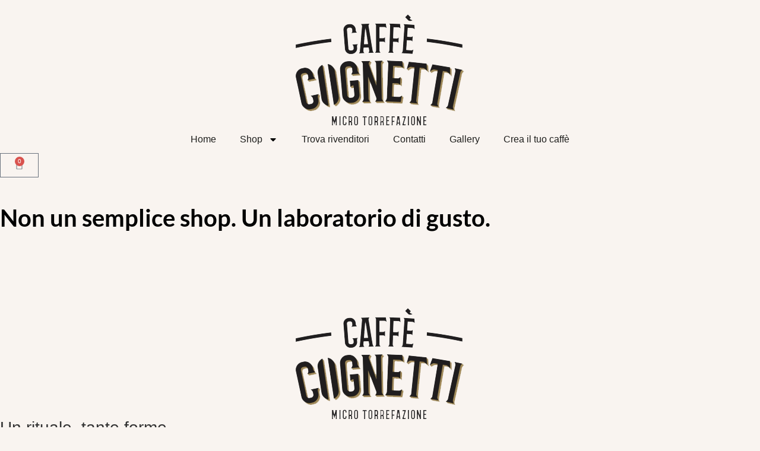

--- FILE ---
content_type: text/html; charset=UTF-8
request_url: https://www.caffecognetti.com/tag-prodotto/cherry/
body_size: 13414
content:
<!doctype html>
<html lang="it-IT">
<head>
	<meta charset="UTF-8">
	<meta name="viewport" content="width=device-width, initial-scale=1">
	<link rel="profile" href="https://gmpg.org/xfn/11">
	<meta name='robots' content='index, follow, max-image-preview:large, max-snippet:-1, max-video-preview:-1' />

	<!-- This site is optimized with the Yoast SEO plugin v26.7 - https://yoast.com/wordpress/plugins/seo/ -->
	<title>cherry Archivi - Caffè Cognetti</title>
	<link rel="canonical" href="https://www.caffecognetti.com/tag-prodotto/cherry/" />
	<meta property="og:locale" content="it_IT" />
	<meta property="og:type" content="article" />
	<meta property="og:title" content="cherry Archivi - Caffè Cognetti" />
	<meta property="og:url" content="https://www.caffecognetti.com/tag-prodotto/cherry/" />
	<meta property="og:site_name" content="Caffè Cognetti" />
	<meta name="twitter:card" content="summary_large_image" />
	<script type="application/ld+json" class="yoast-schema-graph">{"@context":"https://schema.org","@graph":[{"@type":"CollectionPage","@id":"https://www.caffecognetti.com/tag-prodotto/cherry/","url":"https://www.caffecognetti.com/tag-prodotto/cherry/","name":"cherry Archivi - Caffè Cognetti","isPartOf":{"@id":"https://www.caffecognetti.com/#website"},"breadcrumb":{"@id":"https://www.caffecognetti.com/tag-prodotto/cherry/#breadcrumb"},"inLanguage":"it-IT"},{"@type":"BreadcrumbList","@id":"https://www.caffecognetti.com/tag-prodotto/cherry/#breadcrumb","itemListElement":[{"@type":"ListItem","position":1,"name":"Home","item":"https://www.caffecognetti.com/"},{"@type":"ListItem","position":2,"name":"cherry"}]},{"@type":"WebSite","@id":"https://www.caffecognetti.com/#website","url":"https://www.caffecognetti.com/","name":"Caffè Cognetti","description":"Microtorrefazione","publisher":{"@id":"https://www.caffecognetti.com/#organization"},"potentialAction":[{"@type":"SearchAction","target":{"@type":"EntryPoint","urlTemplate":"https://www.caffecognetti.com/?s={search_term_string}"},"query-input":{"@type":"PropertyValueSpecification","valueRequired":true,"valueName":"search_term_string"}}],"inLanguage":"it-IT"},{"@type":"Organization","@id":"https://www.caffecognetti.com/#organization","name":"Caffè Cognetti","url":"https://www.caffecognetti.com/","logo":{"@type":"ImageObject","inLanguage":"it-IT","@id":"https://www.caffecognetti.com/#/schema/logo/image/","url":"https://www.caffecognetti.com/wp-content/uploads/2018/01/logo_cognetti-1-e1757333265170.png","contentUrl":"https://www.caffecognetti.com/wp-content/uploads/2018/01/logo_cognetti-1-e1757333265170.png","width":514,"height":486,"caption":"Caffè Cognetti"},"image":{"@id":"https://www.caffecognetti.com/#/schema/logo/image/"},"sameAs":["https://www.facebook.com/caffecognettimicrotorrefazione/","https://www.instagram.com/caffecognetti1997/"]}]}</script>
	<!-- / Yoast SEO plugin. -->


<link rel="alternate" type="application/rss+xml" title="Caffè Cognetti &raquo; Feed" href="https://www.caffecognetti.com/feed/" />
<link rel="alternate" type="application/rss+xml" title="Caffè Cognetti &raquo; Feed dei commenti" href="https://www.caffecognetti.com/comments/feed/" />
<link rel="alternate" type="application/rss+xml" title="Feed Caffè Cognetti &raquo; cherry Tag" href="https://www.caffecognetti.com/tag-prodotto/cherry/feed/" />
<style id='wp-img-auto-sizes-contain-inline-css'>
img:is([sizes=auto i],[sizes^="auto," i]){contain-intrinsic-size:3000px 1500px}
/*# sourceURL=wp-img-auto-sizes-contain-inline-css */
</style>
<style id='wp-emoji-styles-inline-css'>

	img.wp-smiley, img.emoji {
		display: inline !important;
		border: none !important;
		box-shadow: none !important;
		height: 1em !important;
		width: 1em !important;
		margin: 0 0.07em !important;
		vertical-align: -0.1em !important;
		background: none !important;
		padding: 0 !important;
	}
/*# sourceURL=wp-emoji-styles-inline-css */
</style>
<link rel='stylesheet' id='wp-block-library-css' href='https://www.caffecognetti.com/wp-includes/css/dist/block-library/style.min.css?ver=6.9' media='all' />
<style id='global-styles-inline-css'>
:root{--wp--preset--aspect-ratio--square: 1;--wp--preset--aspect-ratio--4-3: 4/3;--wp--preset--aspect-ratio--3-4: 3/4;--wp--preset--aspect-ratio--3-2: 3/2;--wp--preset--aspect-ratio--2-3: 2/3;--wp--preset--aspect-ratio--16-9: 16/9;--wp--preset--aspect-ratio--9-16: 9/16;--wp--preset--color--black: #000000;--wp--preset--color--cyan-bluish-gray: #abb8c3;--wp--preset--color--white: #ffffff;--wp--preset--color--pale-pink: #f78da7;--wp--preset--color--vivid-red: #cf2e2e;--wp--preset--color--luminous-vivid-orange: #ff6900;--wp--preset--color--luminous-vivid-amber: #fcb900;--wp--preset--color--light-green-cyan: #7bdcb5;--wp--preset--color--vivid-green-cyan: #00d084;--wp--preset--color--pale-cyan-blue: #8ed1fc;--wp--preset--color--vivid-cyan-blue: #0693e3;--wp--preset--color--vivid-purple: #9b51e0;--wp--preset--gradient--vivid-cyan-blue-to-vivid-purple: linear-gradient(135deg,rgb(6,147,227) 0%,rgb(155,81,224) 100%);--wp--preset--gradient--light-green-cyan-to-vivid-green-cyan: linear-gradient(135deg,rgb(122,220,180) 0%,rgb(0,208,130) 100%);--wp--preset--gradient--luminous-vivid-amber-to-luminous-vivid-orange: linear-gradient(135deg,rgb(252,185,0) 0%,rgb(255,105,0) 100%);--wp--preset--gradient--luminous-vivid-orange-to-vivid-red: linear-gradient(135deg,rgb(255,105,0) 0%,rgb(207,46,46) 100%);--wp--preset--gradient--very-light-gray-to-cyan-bluish-gray: linear-gradient(135deg,rgb(238,238,238) 0%,rgb(169,184,195) 100%);--wp--preset--gradient--cool-to-warm-spectrum: linear-gradient(135deg,rgb(74,234,220) 0%,rgb(151,120,209) 20%,rgb(207,42,186) 40%,rgb(238,44,130) 60%,rgb(251,105,98) 80%,rgb(254,248,76) 100%);--wp--preset--gradient--blush-light-purple: linear-gradient(135deg,rgb(255,206,236) 0%,rgb(152,150,240) 100%);--wp--preset--gradient--blush-bordeaux: linear-gradient(135deg,rgb(254,205,165) 0%,rgb(254,45,45) 50%,rgb(107,0,62) 100%);--wp--preset--gradient--luminous-dusk: linear-gradient(135deg,rgb(255,203,112) 0%,rgb(199,81,192) 50%,rgb(65,88,208) 100%);--wp--preset--gradient--pale-ocean: linear-gradient(135deg,rgb(255,245,203) 0%,rgb(182,227,212) 50%,rgb(51,167,181) 100%);--wp--preset--gradient--electric-grass: linear-gradient(135deg,rgb(202,248,128) 0%,rgb(113,206,126) 100%);--wp--preset--gradient--midnight: linear-gradient(135deg,rgb(2,3,129) 0%,rgb(40,116,252) 100%);--wp--preset--font-size--small: 13px;--wp--preset--font-size--medium: 20px;--wp--preset--font-size--large: 36px;--wp--preset--font-size--x-large: 42px;--wp--preset--spacing--20: 0.44rem;--wp--preset--spacing--30: 0.67rem;--wp--preset--spacing--40: 1rem;--wp--preset--spacing--50: 1.5rem;--wp--preset--spacing--60: 2.25rem;--wp--preset--spacing--70: 3.38rem;--wp--preset--spacing--80: 5.06rem;--wp--preset--shadow--natural: 6px 6px 9px rgba(0, 0, 0, 0.2);--wp--preset--shadow--deep: 12px 12px 50px rgba(0, 0, 0, 0.4);--wp--preset--shadow--sharp: 6px 6px 0px rgba(0, 0, 0, 0.2);--wp--preset--shadow--outlined: 6px 6px 0px -3px rgb(255, 255, 255), 6px 6px rgb(0, 0, 0);--wp--preset--shadow--crisp: 6px 6px 0px rgb(0, 0, 0);}:root { --wp--style--global--content-size: 800px;--wp--style--global--wide-size: 1200px; }:where(body) { margin: 0; }.wp-site-blocks > .alignleft { float: left; margin-right: 2em; }.wp-site-blocks > .alignright { float: right; margin-left: 2em; }.wp-site-blocks > .aligncenter { justify-content: center; margin-left: auto; margin-right: auto; }:where(.wp-site-blocks) > * { margin-block-start: 24px; margin-block-end: 0; }:where(.wp-site-blocks) > :first-child { margin-block-start: 0; }:where(.wp-site-blocks) > :last-child { margin-block-end: 0; }:root { --wp--style--block-gap: 24px; }:root :where(.is-layout-flow) > :first-child{margin-block-start: 0;}:root :where(.is-layout-flow) > :last-child{margin-block-end: 0;}:root :where(.is-layout-flow) > *{margin-block-start: 24px;margin-block-end: 0;}:root :where(.is-layout-constrained) > :first-child{margin-block-start: 0;}:root :where(.is-layout-constrained) > :last-child{margin-block-end: 0;}:root :where(.is-layout-constrained) > *{margin-block-start: 24px;margin-block-end: 0;}:root :where(.is-layout-flex){gap: 24px;}:root :where(.is-layout-grid){gap: 24px;}.is-layout-flow > .alignleft{float: left;margin-inline-start: 0;margin-inline-end: 2em;}.is-layout-flow > .alignright{float: right;margin-inline-start: 2em;margin-inline-end: 0;}.is-layout-flow > .aligncenter{margin-left: auto !important;margin-right: auto !important;}.is-layout-constrained > .alignleft{float: left;margin-inline-start: 0;margin-inline-end: 2em;}.is-layout-constrained > .alignright{float: right;margin-inline-start: 2em;margin-inline-end: 0;}.is-layout-constrained > .aligncenter{margin-left: auto !important;margin-right: auto !important;}.is-layout-constrained > :where(:not(.alignleft):not(.alignright):not(.alignfull)){max-width: var(--wp--style--global--content-size);margin-left: auto !important;margin-right: auto !important;}.is-layout-constrained > .alignwide{max-width: var(--wp--style--global--wide-size);}body .is-layout-flex{display: flex;}.is-layout-flex{flex-wrap: wrap;align-items: center;}.is-layout-flex > :is(*, div){margin: 0;}body .is-layout-grid{display: grid;}.is-layout-grid > :is(*, div){margin: 0;}body{padding-top: 0px;padding-right: 0px;padding-bottom: 0px;padding-left: 0px;}a:where(:not(.wp-element-button)){text-decoration: underline;}:root :where(.wp-element-button, .wp-block-button__link){background-color: #32373c;border-width: 0;color: #fff;font-family: inherit;font-size: inherit;font-style: inherit;font-weight: inherit;letter-spacing: inherit;line-height: inherit;padding-top: calc(0.667em + 2px);padding-right: calc(1.333em + 2px);padding-bottom: calc(0.667em + 2px);padding-left: calc(1.333em + 2px);text-decoration: none;text-transform: inherit;}.has-black-color{color: var(--wp--preset--color--black) !important;}.has-cyan-bluish-gray-color{color: var(--wp--preset--color--cyan-bluish-gray) !important;}.has-white-color{color: var(--wp--preset--color--white) !important;}.has-pale-pink-color{color: var(--wp--preset--color--pale-pink) !important;}.has-vivid-red-color{color: var(--wp--preset--color--vivid-red) !important;}.has-luminous-vivid-orange-color{color: var(--wp--preset--color--luminous-vivid-orange) !important;}.has-luminous-vivid-amber-color{color: var(--wp--preset--color--luminous-vivid-amber) !important;}.has-light-green-cyan-color{color: var(--wp--preset--color--light-green-cyan) !important;}.has-vivid-green-cyan-color{color: var(--wp--preset--color--vivid-green-cyan) !important;}.has-pale-cyan-blue-color{color: var(--wp--preset--color--pale-cyan-blue) !important;}.has-vivid-cyan-blue-color{color: var(--wp--preset--color--vivid-cyan-blue) !important;}.has-vivid-purple-color{color: var(--wp--preset--color--vivid-purple) !important;}.has-black-background-color{background-color: var(--wp--preset--color--black) !important;}.has-cyan-bluish-gray-background-color{background-color: var(--wp--preset--color--cyan-bluish-gray) !important;}.has-white-background-color{background-color: var(--wp--preset--color--white) !important;}.has-pale-pink-background-color{background-color: var(--wp--preset--color--pale-pink) !important;}.has-vivid-red-background-color{background-color: var(--wp--preset--color--vivid-red) !important;}.has-luminous-vivid-orange-background-color{background-color: var(--wp--preset--color--luminous-vivid-orange) !important;}.has-luminous-vivid-amber-background-color{background-color: var(--wp--preset--color--luminous-vivid-amber) !important;}.has-light-green-cyan-background-color{background-color: var(--wp--preset--color--light-green-cyan) !important;}.has-vivid-green-cyan-background-color{background-color: var(--wp--preset--color--vivid-green-cyan) !important;}.has-pale-cyan-blue-background-color{background-color: var(--wp--preset--color--pale-cyan-blue) !important;}.has-vivid-cyan-blue-background-color{background-color: var(--wp--preset--color--vivid-cyan-blue) !important;}.has-vivid-purple-background-color{background-color: var(--wp--preset--color--vivid-purple) !important;}.has-black-border-color{border-color: var(--wp--preset--color--black) !important;}.has-cyan-bluish-gray-border-color{border-color: var(--wp--preset--color--cyan-bluish-gray) !important;}.has-white-border-color{border-color: var(--wp--preset--color--white) !important;}.has-pale-pink-border-color{border-color: var(--wp--preset--color--pale-pink) !important;}.has-vivid-red-border-color{border-color: var(--wp--preset--color--vivid-red) !important;}.has-luminous-vivid-orange-border-color{border-color: var(--wp--preset--color--luminous-vivid-orange) !important;}.has-luminous-vivid-amber-border-color{border-color: var(--wp--preset--color--luminous-vivid-amber) !important;}.has-light-green-cyan-border-color{border-color: var(--wp--preset--color--light-green-cyan) !important;}.has-vivid-green-cyan-border-color{border-color: var(--wp--preset--color--vivid-green-cyan) !important;}.has-pale-cyan-blue-border-color{border-color: var(--wp--preset--color--pale-cyan-blue) !important;}.has-vivid-cyan-blue-border-color{border-color: var(--wp--preset--color--vivid-cyan-blue) !important;}.has-vivid-purple-border-color{border-color: var(--wp--preset--color--vivid-purple) !important;}.has-vivid-cyan-blue-to-vivid-purple-gradient-background{background: var(--wp--preset--gradient--vivid-cyan-blue-to-vivid-purple) !important;}.has-light-green-cyan-to-vivid-green-cyan-gradient-background{background: var(--wp--preset--gradient--light-green-cyan-to-vivid-green-cyan) !important;}.has-luminous-vivid-amber-to-luminous-vivid-orange-gradient-background{background: var(--wp--preset--gradient--luminous-vivid-amber-to-luminous-vivid-orange) !important;}.has-luminous-vivid-orange-to-vivid-red-gradient-background{background: var(--wp--preset--gradient--luminous-vivid-orange-to-vivid-red) !important;}.has-very-light-gray-to-cyan-bluish-gray-gradient-background{background: var(--wp--preset--gradient--very-light-gray-to-cyan-bluish-gray) !important;}.has-cool-to-warm-spectrum-gradient-background{background: var(--wp--preset--gradient--cool-to-warm-spectrum) !important;}.has-blush-light-purple-gradient-background{background: var(--wp--preset--gradient--blush-light-purple) !important;}.has-blush-bordeaux-gradient-background{background: var(--wp--preset--gradient--blush-bordeaux) !important;}.has-luminous-dusk-gradient-background{background: var(--wp--preset--gradient--luminous-dusk) !important;}.has-pale-ocean-gradient-background{background: var(--wp--preset--gradient--pale-ocean) !important;}.has-electric-grass-gradient-background{background: var(--wp--preset--gradient--electric-grass) !important;}.has-midnight-gradient-background{background: var(--wp--preset--gradient--midnight) !important;}.has-small-font-size{font-size: var(--wp--preset--font-size--small) !important;}.has-medium-font-size{font-size: var(--wp--preset--font-size--medium) !important;}.has-large-font-size{font-size: var(--wp--preset--font-size--large) !important;}.has-x-large-font-size{font-size: var(--wp--preset--font-size--x-large) !important;}
:root :where(.wp-block-pullquote){font-size: 1.5em;line-height: 1.6;}
/*# sourceURL=global-styles-inline-css */
</style>
<link rel='stylesheet' id='ditty-displays-css' href='https://usercontent.one/wp/www.caffecognetti.com/wp-content/plugins/ditty-news-ticker/assets/build/dittyDisplays.css?ver=3.1.62&media=1768237790' media='all' />
<link rel='stylesheet' id='ditty-fontawesome-css' href='https://usercontent.one/wp/www.caffecognetti.com/wp-content/plugins/ditty-news-ticker/includes/libs/fontawesome-6.4.0/css/all.css?ver=6.4.0&media=1768237790' media='' />
<link rel='stylesheet' id='woocommerce-layout-css' href='https://usercontent.one/wp/www.caffecognetti.com/wp-content/plugins/woocommerce/assets/css/woocommerce-layout.css?ver=10.4.3&media=1768237790' media='all' />
<link rel='stylesheet' id='woocommerce-smallscreen-css' href='https://usercontent.one/wp/www.caffecognetti.com/wp-content/plugins/woocommerce/assets/css/woocommerce-smallscreen.css?ver=10.4.3&media=1768237790' media='only screen and (max-width: 768px)' />
<link rel='stylesheet' id='woocommerce-general-css' href='https://usercontent.one/wp/www.caffecognetti.com/wp-content/plugins/woocommerce/assets/css/woocommerce.css?ver=10.4.3&media=1768237790' media='all' />
<style id='woocommerce-inline-inline-css'>
.woocommerce form .form-row .required { visibility: visible; }
/*# sourceURL=woocommerce-inline-inline-css */
</style>
<link rel='stylesheet' id='wpsl-styles-css' href='https://usercontent.one/wp/www.caffecognetti.com/wp-content/plugins/wp-store-locator/css/styles.min.css?ver=2.2.261&media=1768237790' media='all' />
<link rel='stylesheet' id='wc-gateway-ppec-frontend-css' href='https://usercontent.one/wp/www.caffecognetti.com/wp-content/plugins/woocommerce-gateway-paypal-express-checkout/assets/css/wc-gateway-ppec-frontend.css?ver=2.1.3&media=1768237790' media='all' />
<link rel='stylesheet' id='hello-elementor-css' href='https://usercontent.one/wp/www.caffecognetti.com/wp-content/themes/hello-elementor/assets/css/reset.css?ver=3.4.5&media=1768237790' media='all' />
<link rel='stylesheet' id='hello-elementor-theme-style-css' href='https://usercontent.one/wp/www.caffecognetti.com/wp-content/themes/hello-elementor/assets/css/theme.css?ver=3.4.5&media=1768237790' media='all' />
<link rel='stylesheet' id='hello-elementor-header-footer-css' href='https://usercontent.one/wp/www.caffecognetti.com/wp-content/themes/hello-elementor/assets/css/header-footer.css?ver=3.4.5&media=1768237790' media='all' />
<link rel='stylesheet' id='elementor-frontend-css' href='https://usercontent.one/wp/www.caffecognetti.com/wp-content/plugins/elementor/assets/css/frontend.min.css?ver=3.34.1&media=1768237790' media='all' />
<link rel='stylesheet' id='elementor-post-2321-css' href='https://usercontent.one/wp/www.caffecognetti.com/wp-content/uploads/elementor/css/post-2321.css?media=1768237790?ver=1768514724' media='all' />
<link rel='stylesheet' id='widget-image-css' href='https://usercontent.one/wp/www.caffecognetti.com/wp-content/plugins/elementor/assets/css/widget-image.min.css?ver=3.34.1&media=1768237790' media='all' />
<link rel='stylesheet' id='widget-nav-menu-css' href='https://usercontent.one/wp/www.caffecognetti.com/wp-content/plugins/elementor-pro/assets/css/widget-nav-menu.min.css?ver=3.34.0&media=1768237790' media='all' />
<link rel='stylesheet' id='widget-woocommerce-menu-cart-css' href='https://usercontent.one/wp/www.caffecognetti.com/wp-content/plugins/elementor-pro/assets/css/widget-woocommerce-menu-cart.min.css?ver=3.34.0&media=1768237790' media='all' />
<link rel='stylesheet' id='widget-heading-css' href='https://usercontent.one/wp/www.caffecognetti.com/wp-content/plugins/elementor/assets/css/widget-heading.min.css?ver=3.34.1&media=1768237790' media='all' />
<link rel='stylesheet' id='widget-icon-list-css' href='https://usercontent.one/wp/www.caffecognetti.com/wp-content/plugins/elementor/assets/css/widget-icon-list.min.css?ver=3.34.1&media=1768237790' media='all' />
<link rel='stylesheet' id='widget-loop-common-css' href='https://usercontent.one/wp/www.caffecognetti.com/wp-content/plugins/elementor-pro/assets/css/widget-loop-common.min.css?ver=3.34.0&media=1768237790' media='all' />
<link rel='stylesheet' id='widget-loop-grid-css' href='https://usercontent.one/wp/www.caffecognetti.com/wp-content/plugins/elementor-pro/assets/css/widget-loop-grid.min.css?ver=3.34.0&media=1768237790' media='all' />
<link rel='stylesheet' id='elementor-post-2398-css' href='https://usercontent.one/wp/www.caffecognetti.com/wp-content/uploads/elementor/css/post-2398.css?media=1768237790?ver=1768514724' media='all' />
<link rel='stylesheet' id='elementor-post-2394-css' href='https://usercontent.one/wp/www.caffecognetti.com/wp-content/uploads/elementor/css/post-2394.css?media=1768237790?ver=1768514724' media='all' />
<link rel='stylesheet' id='elementor-post-2705-css' href='https://usercontent.one/wp/www.caffecognetti.com/wp-content/uploads/elementor/css/post-2705.css?media=1768237790?ver=1768514724' media='all' />
<link rel='stylesheet' id='e-woocommerce-notices-css' href='https://usercontent.one/wp/www.caffecognetti.com/wp-content/plugins/elementor-pro/assets/css/woocommerce-notices.min.css?ver=3.34.0&media=1768237790' media='all' />
<link rel='stylesheet' id='elementor-gf-local-lato-css' href='https://usercontent.one/wp/www.caffecognetti.com/wp-content/uploads/elementor/google-fonts/css/lato.css?media=1768237790?ver=1756459641' media='all' />
<link rel='stylesheet' id='elementor-gf-local-roboto-css' href='https://usercontent.one/wp/www.caffecognetti.com/wp-content/uploads/elementor/google-fonts/css/roboto.css?media=1768237790?ver=1756457509' media='all' />
<script src="https://www.caffecognetti.com/wp-includes/js/jquery/jquery.min.js?ver=3.7.1" id="jquery-core-js"></script>
<script src="https://www.caffecognetti.com/wp-includes/js/jquery/jquery-migrate.min.js?ver=3.4.1" id="jquery-migrate-js"></script>
<script src="https://usercontent.one/wp/www.caffecognetti.com/wp-content/plugins/woocommerce/assets/js/jquery-blockui/jquery.blockUI.min.js?ver=2.7.0-wc.10.4.3&media=1768237790" id="wc-jquery-blockui-js" defer data-wp-strategy="defer"></script>
<script id="wc-add-to-cart-js-extra">
var wc_add_to_cart_params = {"ajax_url":"/wp-admin/admin-ajax.php","wc_ajax_url":"/?wc-ajax=%%endpoint%%","i18n_view_cart":"Visualizza carrello","cart_url":"https://www.caffecognetti.com/carrello/","is_cart":"","cart_redirect_after_add":"yes"};
//# sourceURL=wc-add-to-cart-js-extra
</script>
<script src="https://usercontent.one/wp/www.caffecognetti.com/wp-content/plugins/woocommerce/assets/js/frontend/add-to-cart.min.js?ver=10.4.3&media=1768237790" id="wc-add-to-cart-js" defer data-wp-strategy="defer"></script>
<script src="https://usercontent.one/wp/www.caffecognetti.com/wp-content/plugins/woocommerce/assets/js/js-cookie/js.cookie.min.js?ver=2.1.4-wc.10.4.3&media=1768237790" id="wc-js-cookie-js" defer data-wp-strategy="defer"></script>
<script id="woocommerce-js-extra">
var woocommerce_params = {"ajax_url":"/wp-admin/admin-ajax.php","wc_ajax_url":"/?wc-ajax=%%endpoint%%","i18n_password_show":"Mostra password","i18n_password_hide":"Nascondi password"};
//# sourceURL=woocommerce-js-extra
</script>
<script src="https://usercontent.one/wp/www.caffecognetti.com/wp-content/plugins/woocommerce/assets/js/frontend/woocommerce.min.js?ver=10.4.3&media=1768237790" id="woocommerce-js" defer data-wp-strategy="defer"></script>
<link rel="https://api.w.org/" href="https://www.caffecognetti.com/wp-json/" /><link rel="alternate" title="JSON" type="application/json" href="https://www.caffecognetti.com/wp-json/wp/v2/product_tag/226" /><link rel="EditURI" type="application/rsd+xml" title="RSD" href="https://www.caffecognetti.com/xmlrpc.php?rsd" />
<meta name="generator" content="WordPress 6.9" />
<meta name="generator" content="WooCommerce 10.4.3" />
<style>[class*=" icon-oc-"],[class^=icon-oc-]{speak:none;font-style:normal;font-weight:400;font-variant:normal;text-transform:none;line-height:1;-webkit-font-smoothing:antialiased;-moz-osx-font-smoothing:grayscale}.icon-oc-one-com-white-32px-fill:before{content:"901"}.icon-oc-one-com:before{content:"900"}#one-com-icon,.toplevel_page_onecom-wp .wp-menu-image{speak:none;display:flex;align-items:center;justify-content:center;text-transform:none;line-height:1;-webkit-font-smoothing:antialiased;-moz-osx-font-smoothing:grayscale}.onecom-wp-admin-bar-item>a,.toplevel_page_onecom-wp>.wp-menu-name{font-size:16px;font-weight:400;line-height:1}.toplevel_page_onecom-wp>.wp-menu-name img{width:69px;height:9px;}.wp-submenu-wrap.wp-submenu>.wp-submenu-head>img{width:88px;height:auto}.onecom-wp-admin-bar-item>a img{height:7px!important}.onecom-wp-admin-bar-item>a img,.toplevel_page_onecom-wp>.wp-menu-name img{opacity:.8}.onecom-wp-admin-bar-item.hover>a img,.toplevel_page_onecom-wp.wp-has-current-submenu>.wp-menu-name img,li.opensub>a.toplevel_page_onecom-wp>.wp-menu-name img{opacity:1}#one-com-icon:before,.onecom-wp-admin-bar-item>a:before,.toplevel_page_onecom-wp>.wp-menu-image:before{content:'';position:static!important;background-color:rgba(240,245,250,.4);border-radius:102px;width:18px;height:18px;padding:0!important}.onecom-wp-admin-bar-item>a:before{width:14px;height:14px}.onecom-wp-admin-bar-item.hover>a:before,.toplevel_page_onecom-wp.opensub>a>.wp-menu-image:before,.toplevel_page_onecom-wp.wp-has-current-submenu>.wp-menu-image:before{background-color:#76b82a}.onecom-wp-admin-bar-item>a{display:inline-flex!important;align-items:center;justify-content:center}#one-com-logo-wrapper{font-size:4em}#one-com-icon{vertical-align:middle}.imagify-welcome{display:none !important;}</style>	<noscript><style>.woocommerce-product-gallery{ opacity: 1 !important; }</style></noscript>
	<meta name="generator" content="Elementor 3.34.1; features: e_font_icon_svg, additional_custom_breakpoints; settings: css_print_method-external, google_font-enabled, font_display-swap">
			<style>
				.e-con.e-parent:nth-of-type(n+4):not(.e-lazyloaded):not(.e-no-lazyload),
				.e-con.e-parent:nth-of-type(n+4):not(.e-lazyloaded):not(.e-no-lazyload) * {
					background-image: none !important;
				}
				@media screen and (max-height: 1024px) {
					.e-con.e-parent:nth-of-type(n+3):not(.e-lazyloaded):not(.e-no-lazyload),
					.e-con.e-parent:nth-of-type(n+3):not(.e-lazyloaded):not(.e-no-lazyload) * {
						background-image: none !important;
					}
				}
				@media screen and (max-height: 640px) {
					.e-con.e-parent:nth-of-type(n+2):not(.e-lazyloaded):not(.e-no-lazyload),
					.e-con.e-parent:nth-of-type(n+2):not(.e-lazyloaded):not(.e-no-lazyload) * {
						background-image: none !important;
					}
				}
			</style>
			<link rel="icon" href="https://usercontent.one/wp/www.caffecognetti.com/wp-content/uploads/2018/10/cropped-logo-32x32.png?media=1768237790" sizes="32x32" />
<link rel="icon" href="https://usercontent.one/wp/www.caffecognetti.com/wp-content/uploads/2018/10/cropped-logo-192x192.png?media=1768237790" sizes="192x192" />
<link rel="apple-touch-icon" href="https://usercontent.one/wp/www.caffecognetti.com/wp-content/uploads/2018/10/cropped-logo-180x180.png?media=1768237790" />
<meta name="msapplication-TileImage" content="https://usercontent.one/wp/www.caffecognetti.com/wp-content/uploads/2018/10/cropped-logo-270x270.png?media=1768237790" />
		<style id="wp-custom-css">
			

		</style>
		</head>
<body class="archive tax-product_tag term-cherry term-226 wp-custom-logo wp-embed-responsive wp-theme-hello-elementor theme-hello-elementor woocommerce woocommerce-page woocommerce-no-js hello-elementor-default e-wc-message-notice e-wc-info-notice elementor-page-2705 elementor-default elementor-template-full-width elementor-kit-2321 modula-best-grid-gallery">


<a class="skip-link screen-reader-text" href="#content">Vai al contenuto</a>

		<header data-elementor-type="header" data-elementor-id="2398" class="elementor elementor-2398 elementor-location-header" data-elementor-post-type="elementor_library">
			<div class="elementor-element elementor-element-795c34fb e-con-full e-flex e-con e-parent" data-id="795c34fb" data-element_type="container" data-settings="{&quot;background_background&quot;:&quot;classic&quot;}">
				<div class="elementor-element elementor-element-341fbe31 elementor-widget-mobile__width-initial elementor-widget__width-initial elementor-widget elementor-widget-image" data-id="341fbe31" data-element_type="widget" data-widget_type="image.default">
																<a href="https://www.caffecognetti.com">
							<img fetchpriority="high" width="284" height="188" src="https://usercontent.one/wp/www.caffecognetti.com/wp-content/uploads/2025/09/Senza-titolo-1-1.png?media=1768237790" class="attachment-full size-full wp-image-2998" alt="" />								</a>
															</div>
				<div class="elementor-element elementor-element-57e16b53 elementor-nav-menu__align-center elementor-nav-menu--stretch elementor-nav-menu__text-align-center elementor-nav-menu--dropdown-tablet elementor-nav-menu--toggle elementor-nav-menu--burger elementor-widget elementor-widget-nav-menu" data-id="57e16b53" data-element_type="widget" data-settings="{&quot;full_width&quot;:&quot;stretch&quot;,&quot;layout&quot;:&quot;horizontal&quot;,&quot;submenu_icon&quot;:{&quot;value&quot;:&quot;&lt;svg aria-hidden=\&quot;true\&quot; class=\&quot;e-font-icon-svg e-fas-caret-down\&quot; viewBox=\&quot;0 0 320 512\&quot; xmlns=\&quot;http:\/\/www.w3.org\/2000\/svg\&quot;&gt;&lt;path d=\&quot;M31.3 192h257.3c17.8 0 26.7 21.5 14.1 34.1L174.1 354.8c-7.8 7.8-20.5 7.8-28.3 0L17.2 226.1C4.6 213.5 13.5 192 31.3 192z\&quot;&gt;&lt;\/path&gt;&lt;\/svg&gt;&quot;,&quot;library&quot;:&quot;fa-solid&quot;},&quot;toggle&quot;:&quot;burger&quot;}" data-widget_type="nav-menu.default">
								<nav aria-label="Menu" class="elementor-nav-menu--main elementor-nav-menu__container elementor-nav-menu--layout-horizontal e--pointer-underline e--animation-fade">
				<ul id="menu-1-57e16b53" class="elementor-nav-menu"><li class="menu-item menu-item-type-post_type menu-item-object-page menu-item-home menu-item-3112"><a href="https://www.caffecognetti.com/" class="elementor-item">Home</a></li>
<li class="menu-item menu-item-type-post_type menu-item-object-page menu-item-has-children menu-item-712"><a href="https://www.caffecognetti.com/shop/" class="elementor-item">Shop</a>
<ul class="sub-menu elementor-nav-menu--dropdown">
	<li class="menu-item menu-item-type-post_type menu-item-object-page menu-item-has-children menu-item-260"><a href="https://www.caffecognetti.com/shop/caffe/" class="elementor-sub-item">Caffè</a>
	<ul class="sub-menu elementor-nav-menu--dropdown">
		<li class="menu-item menu-item-type-post_type menu-item-object-page menu-item-1298"><a href="https://www.caffecognetti.com/shop/caffe/coffee-home/" class="elementor-sub-item">Coffee at home</a></li>
		<li class="menu-item menu-item-type-post_type menu-item-object-page menu-item-1299"><a href="https://www.caffecognetti.com/shop/caffe/specialtycoffee/" class="elementor-sub-item">Specialty coffee</a></li>
	</ul>
</li>
	<li class="menu-item menu-item-type-post_type menu-item-object-page menu-item-1330"><a href="https://www.caffecognetti.com/shop/tetisane/" class="elementor-sub-item">Tè e Tisane</a></li>
	<li class="menu-item menu-item-type-post_type menu-item-object-page menu-item-1301"><a href="https://www.caffecognetti.com/shop/attrezzatura/" class="elementor-sub-item">Attrezzatura Barista</a></li>
</ul>
</li>
<li class="menu-item menu-item-type-post_type menu-item-object-page menu-item-409"><a href="https://www.caffecognetti.com/trovaci/" class="elementor-item">Trova rivenditori</a></li>
<li class="menu-item menu-item-type-post_type menu-item-object-page menu-item-3116"><a href="https://www.caffecognetti.com/contatti-2/" class="elementor-item">Contatti</a></li>
<li class="menu-item menu-item-type-post_type menu-item-object-page menu-item-3122"><a href="https://www.caffecognetti.com/gallery-2/" class="elementor-item">Gallery</a></li>
<li class="menu-item menu-item-type-post_type menu-item-object-page menu-item-2564"><a href="https://www.caffecognetti.com/configuratore/" class="elementor-item">Crea il tuo caffè</a></li>
</ul>			</nav>
					<div class="elementor-menu-toggle" role="button" tabindex="0" aria-label="Menu di commutazione" aria-expanded="false">
			<svg aria-hidden="true" role="presentation" class="elementor-menu-toggle__icon--open e-font-icon-svg e-eicon-menu-bar" viewBox="0 0 1000 1000" xmlns="http://www.w3.org/2000/svg"><path d="M104 333H896C929 333 958 304 958 271S929 208 896 208H104C71 208 42 237 42 271S71 333 104 333ZM104 583H896C929 583 958 554 958 521S929 458 896 458H104C71 458 42 487 42 521S71 583 104 583ZM104 833H896C929 833 958 804 958 771S929 708 896 708H104C71 708 42 737 42 771S71 833 104 833Z"></path></svg><svg aria-hidden="true" role="presentation" class="elementor-menu-toggle__icon--close e-font-icon-svg e-eicon-close" viewBox="0 0 1000 1000" xmlns="http://www.w3.org/2000/svg"><path d="M742 167L500 408 258 167C246 154 233 150 217 150 196 150 179 158 167 167 154 179 150 196 150 212 150 229 154 242 171 254L408 500 167 742C138 771 138 800 167 829 196 858 225 858 254 829L496 587 738 829C750 842 767 846 783 846 800 846 817 842 829 829 842 817 846 804 846 783 846 767 842 750 829 737L588 500 833 258C863 229 863 200 833 171 804 137 775 137 742 167Z"></path></svg>		</div>
					<nav class="elementor-nav-menu--dropdown elementor-nav-menu__container" aria-hidden="true">
				<ul id="menu-2-57e16b53" class="elementor-nav-menu"><li class="menu-item menu-item-type-post_type menu-item-object-page menu-item-home menu-item-3112"><a href="https://www.caffecognetti.com/" class="elementor-item" tabindex="-1">Home</a></li>
<li class="menu-item menu-item-type-post_type menu-item-object-page menu-item-has-children menu-item-712"><a href="https://www.caffecognetti.com/shop/" class="elementor-item" tabindex="-1">Shop</a>
<ul class="sub-menu elementor-nav-menu--dropdown">
	<li class="menu-item menu-item-type-post_type menu-item-object-page menu-item-has-children menu-item-260"><a href="https://www.caffecognetti.com/shop/caffe/" class="elementor-sub-item" tabindex="-1">Caffè</a>
	<ul class="sub-menu elementor-nav-menu--dropdown">
		<li class="menu-item menu-item-type-post_type menu-item-object-page menu-item-1298"><a href="https://www.caffecognetti.com/shop/caffe/coffee-home/" class="elementor-sub-item" tabindex="-1">Coffee at home</a></li>
		<li class="menu-item menu-item-type-post_type menu-item-object-page menu-item-1299"><a href="https://www.caffecognetti.com/shop/caffe/specialtycoffee/" class="elementor-sub-item" tabindex="-1">Specialty coffee</a></li>
	</ul>
</li>
	<li class="menu-item menu-item-type-post_type menu-item-object-page menu-item-1330"><a href="https://www.caffecognetti.com/shop/tetisane/" class="elementor-sub-item" tabindex="-1">Tè e Tisane</a></li>
	<li class="menu-item menu-item-type-post_type menu-item-object-page menu-item-1301"><a href="https://www.caffecognetti.com/shop/attrezzatura/" class="elementor-sub-item" tabindex="-1">Attrezzatura Barista</a></li>
</ul>
</li>
<li class="menu-item menu-item-type-post_type menu-item-object-page menu-item-409"><a href="https://www.caffecognetti.com/trovaci/" class="elementor-item" tabindex="-1">Trova rivenditori</a></li>
<li class="menu-item menu-item-type-post_type menu-item-object-page menu-item-3116"><a href="https://www.caffecognetti.com/contatti-2/" class="elementor-item" tabindex="-1">Contatti</a></li>
<li class="menu-item menu-item-type-post_type menu-item-object-page menu-item-3122"><a href="https://www.caffecognetti.com/gallery-2/" class="elementor-item" tabindex="-1">Gallery</a></li>
<li class="menu-item menu-item-type-post_type menu-item-object-page menu-item-2564"><a href="https://www.caffecognetti.com/configuratore/" class="elementor-item" tabindex="-1">Crea il tuo caffè</a></li>
</ul>			</nav>
						</div>
				<div class="elementor-element elementor-element-c8dba35 toggle-icon--bag-medium elementor-menu-cart--items-indicator-bubble elementor-menu-cart--cart-type-side-cart elementor-menu-cart--show-remove-button-yes elementor-widget elementor-widget-woocommerce-menu-cart" data-id="c8dba35" data-element_type="widget" data-settings="{&quot;cart_type&quot;:&quot;side-cart&quot;,&quot;open_cart&quot;:&quot;click&quot;,&quot;automatically_open_cart&quot;:&quot;no&quot;}" data-widget_type="woocommerce-menu-cart.default">
							<div class="elementor-menu-cart__wrapper">
							<div class="elementor-menu-cart__toggle_wrapper">
					<div class="elementor-menu-cart__container elementor-lightbox" aria-hidden="true">
						<div class="elementor-menu-cart__main" aria-hidden="true">
									<div class="elementor-menu-cart__close-button">
					</div>
									<div class="widget_shopping_cart_content">
															</div>
						</div>
					</div>
							<div class="elementor-menu-cart__toggle elementor-button-wrapper">
			<a id="elementor-menu-cart__toggle_button" href="#" class="elementor-menu-cart__toggle_button elementor-button elementor-size-sm" aria-expanded="false">
				<span class="elementor-button-text"><span class="woocommerce-Price-amount amount"><bdi>0,00<span class="woocommerce-Price-currencySymbol">&euro;</span></bdi></span></span>
				<span class="elementor-button-icon">
					<span class="elementor-button-icon-qty" data-counter="0">0</span>
					<svg class="e-font-icon-svg e-eicon-bag-medium" viewBox="0 0 1000 1000" xmlns="http://www.w3.org/2000/svg"><path d="M323 292L323 207C329 95 391 33 501 33 610 33 673 95 677 209V292H750C796 292 833 329 833 375V875C833 921 796 958 750 958H250C204 958 167 921 167 875V375C167 329 204 292 250 292H323ZM385 292H615L615 210C611 130 577 95 501 95 425 95 390 130 385 209L385 292ZM323 354H250C238 354 229 363 229 375V875C229 887 238 896 250 896H750C762 896 771 887 771 875V375C771 363 762 354 750 354H677V454C677 471 663 485 646 485S615 471 615 454L615 354H385L385 454C385 471 371 485 354 485 337 485 323 471 323 454L323 354Z"></path></svg>					<span class="elementor-screen-only">Carrello</span>
				</span>
			</a>
		</div>
						</div>
					</div> <!-- close elementor-menu-cart__wrapper -->
						</div>
				</div>
				</header>
				<div data-elementor-type="product-archive" data-elementor-id="2705" class="elementor elementor-2705 elementor-location-archive product" data-elementor-post-type="elementor_library">
			<div class="elementor-element elementor-element-f7507ec e-flex e-con-boxed e-con e-parent" data-id="f7507ec" data-element_type="container" data-settings="{&quot;background_background&quot;:&quot;classic&quot;}">
					<div class="e-con-inner">
				<div class="elementor-element elementor-element-8f3910e elementor-widget elementor-widget-heading" data-id="8f3910e" data-element_type="widget" data-widget_type="heading.default">
					<h1 class="elementor-heading-title elementor-size-default">Non un semplice shop. Un laboratorio di gusto.</h1>				</div>
					</div>
				</div>
		<div class="elementor-element elementor-element-242e709 e-flex e-con-boxed e-con e-parent" data-id="242e709" data-element_type="container" data-settings="{&quot;background_background&quot;:&quot;classic&quot;}">
					<div class="e-con-inner">
				<div class="woocommerce elementor-element elementor-element-481dbf1 elementor-grid-3 elementor-grid-tablet-2 elementor-grid-mobile-1 elementor-widget elementor-widget-loop-grid" data-id="481dbf1" data-element_type="widget" data-settings="{&quot;_skin&quot;:&quot;product&quot;,&quot;template_id&quot;:&quot;2343&quot;,&quot;pagination_type&quot;:&quot;numbers_and_prev_next&quot;,&quot;pagination_load_type&quot;:&quot;ajax&quot;,&quot;columns&quot;:&quot;3&quot;,&quot;columns_tablet&quot;:&quot;2&quot;,&quot;columns_mobile&quot;:&quot;1&quot;,&quot;edit_handle_selector&quot;:&quot;[data-elementor-type=\&quot;loop-item\&quot;]&quot;,&quot;row_gap&quot;:{&quot;unit&quot;:&quot;px&quot;,&quot;size&quot;:&quot;&quot;,&quot;sizes&quot;:[]},&quot;row_gap_tablet&quot;:{&quot;unit&quot;:&quot;px&quot;,&quot;size&quot;:&quot;&quot;,&quot;sizes&quot;:[]},&quot;row_gap_mobile&quot;:{&quot;unit&quot;:&quot;px&quot;,&quot;size&quot;:&quot;&quot;,&quot;sizes&quot;:[]}}" data-widget_type="loop-grid.product">
				<div class="elementor-widget-container">
							<div class="e-loop-nothing-found-message">
		</div>
						</div>
				</div>
					</div>
				</div>
				</div>
				<footer data-elementor-type="footer" data-elementor-id="2394" class="elementor elementor-2394 elementor-location-footer" data-elementor-post-type="elementor_library">
			<div class="elementor-element elementor-element-ea1394e e-flex e-con-boxed e-con e-parent" data-id="ea1394e" data-element_type="container" data-settings="{&quot;background_background&quot;:&quot;classic&quot;}">
					<div class="e-con-inner">
		<div class="elementor-element elementor-element-bc40fc1 e-con-full e-flex e-con e-child" data-id="bc40fc1" data-element_type="container">
				<div class="elementor-element elementor-element-79d65e6 elementor-widget__width-initial elementor-widget elementor-widget-image" data-id="79d65e6" data-element_type="widget" data-widget_type="image.default">
															<img width="284" height="188" src="https://usercontent.one/wp/www.caffecognetti.com/wp-content/uploads/2025/09/Senza-titolo-1-1.png?media=1768237790" class="attachment-large size-large wp-image-2998" alt="" />															</div>
				<div class="elementor-element elementor-element-8b88cd6 elementor-widget elementor-widget-heading" data-id="8b88cd6" data-element_type="widget" data-widget_type="heading.default">
					<h3 class="elementor-heading-title elementor-size-default">Un rituale, tante forme.</h3>				</div>
				<div class="elementor-element elementor-element-3d872ee elementor-widget__width-initial elementor-widget elementor-widget-text-editor" data-id="3d872ee" data-element_type="widget" data-widget_type="text-editor.default">
									<p>Per chi ama sperimentare, è la soddisfazione di usare gli strumenti giusti. Qualunque sia il tuo rituale, qui trovi la qualità che lo rende unico.</p>								</div>
				</div>
		<div class="elementor-element elementor-element-ae2a82d e-con-full e-flex e-con e-child" data-id="ae2a82d" data-element_type="container">
				<div class="elementor-element elementor-element-eec4f73 elementor-widget elementor-widget-heading" data-id="eec4f73" data-element_type="widget" data-widget_type="heading.default">
					<h3 class="elementor-heading-title elementor-size-default">Menu</h3>				</div>
				<div class="elementor-element elementor-element-c8f617d elementor-align-start elementor-icon-list--layout-traditional elementor-list-item-link-full_width elementor-widget elementor-widget-icon-list" data-id="c8f617d" data-element_type="widget" data-widget_type="icon-list.default">
							<ul class="elementor-icon-list-items">
							<li class="elementor-icon-list-item">
											<a href="https://www.caffecognetti.com/shop/">

											<span class="elementor-icon-list-text">Shop</span>
											</a>
									</li>
								<li class="elementor-icon-list-item">
											<a href="https://www.caffecognetti.com/shop/caffe/">

											<span class="elementor-icon-list-text">Caffe</span>
											</a>
									</li>
								<li class="elementor-icon-list-item">
											<a href="https://www.caffecognetti.com/shop/tetisane/">

											<span class="elementor-icon-list-text">Tè e tisane</span>
											</a>
									</li>
								<li class="elementor-icon-list-item">
											<a href="https://www.caffecognetti.com/shop/attrezzatura/">

											<span class="elementor-icon-list-text">Attrezzatura barista</span>
											</a>
									</li>
								<li class="elementor-icon-list-item">
											<a href="https://www.caffecognetti.com/trovaci/">

											<span class="elementor-icon-list-text">Trova i rivenditori</span>
											</a>
									</li>
						</ul>
						</div>
				<div class="elementor-element elementor-element-0b554a4 elementor-widget elementor-widget-button" data-id="0b554a4" data-element_type="widget" data-widget_type="button.default">
										<a class="elementor-button elementor-button-link elementor-size-sm" href="https://www.caffecognetti.com/contatti-2/">
						<span class="elementor-button-content-wrapper">
									<span class="elementor-button-text">Contattaci</span>
					</span>
					</a>
								</div>
				</div>
		<div class="elementor-element elementor-element-4ddf66f e-con-full e-flex e-con e-child" data-id="4ddf66f" data-element_type="container">
				<div class="elementor-element elementor-element-6c47762 elementor-widget elementor-widget-heading" data-id="6c47762" data-element_type="widget" data-widget_type="heading.default">
					<h3 class="elementor-heading-title elementor-size-default">Info e contatti</h3>				</div>
				<div class="elementor-element elementor-element-5d8931e elementor-align-start elementor-icon-list--layout-traditional elementor-list-item-link-full_width elementor-widget elementor-widget-icon-list" data-id="5d8931e" data-element_type="widget" data-widget_type="icon-list.default">
							<ul class="elementor-icon-list-items">
							<li class="elementor-icon-list-item">
										<span class="elementor-icon-list-text">+39 080 524 7578</span>
									</li>
								<li class="elementor-icon-list-item">
										<span class="elementor-icon-list-text">info@caffecognetti.com</span>
									</li>
								<li class="elementor-icon-list-item">
											<a href="https://www.google.com/maps/dir/&#039;&#039;/caffe+cognetti+bari/@41.1230928,16.8031683,12z/data=!4m8!4m7!1m0!1m5!1m1!1s0x1347e8670d9d7d31:0x6a24856d6583cfae!2m2!1d16.8732082!2d41.123114" target="_blank">

											<span class="elementor-icon-list-text">Via Salvatore Cognetti 17/19 – 70121</span>
											</a>
									</li>
						</ul>
						</div>
				<div class="elementor-element elementor-element-e29bebe elementor-align-start elementor-icon-list--layout-traditional elementor-list-item-link-full_width elementor-widget elementor-widget-icon-list" data-id="e29bebe" data-element_type="widget" data-widget_type="icon-list.default">
							<ul class="elementor-icon-list-items">
							<li class="elementor-icon-list-item">
										<span class="elementor-icon-list-text">Tutti i diritti riservati</span>
									</li>
								<li class="elementor-icon-list-item">
										<span class="elementor-icon-list-text">© Copyright 2017 Caffè Cognetti</span>
									</li>
								<li class="elementor-icon-list-item">
											<a href="https://www.caffecognetti.com/privacy/">

											<span class="elementor-icon-list-text">Privacy Policy</span>
											</a>
									</li>
						</ul>
						</div>
				</div>
					</div>
				</div>
				</footer>
		
<script type="speculationrules">
{"prefetch":[{"source":"document","where":{"and":[{"href_matches":"/*"},{"not":{"href_matches":["/wp-*.php","/wp-admin/*","/wp-content/uploads/*","/wp-content/*","/wp-content/plugins/*","/wp-content/themes/hello-elementor/*","/*\\?(.+)"]}},{"not":{"selector_matches":"a[rel~=\"nofollow\"]"}},{"not":{"selector_matches":".no-prefetch, .no-prefetch a"}}]},"eagerness":"conservative"}]}
</script>

			<script>
				const lazyloadRunObserver = () => {
					const lazyloadBackgrounds = document.querySelectorAll( `.e-con.e-parent:not(.e-lazyloaded)` );
					const lazyloadBackgroundObserver = new IntersectionObserver( ( entries ) => {
						entries.forEach( ( entry ) => {
							if ( entry.isIntersecting ) {
								let lazyloadBackground = entry.target;
								if( lazyloadBackground ) {
									lazyloadBackground.classList.add( 'e-lazyloaded' );
								}
								lazyloadBackgroundObserver.unobserve( entry.target );
							}
						});
					}, { rootMargin: '200px 0px 200px 0px' } );
					lazyloadBackgrounds.forEach( ( lazyloadBackground ) => {
						lazyloadBackgroundObserver.observe( lazyloadBackground );
					} );
				};
				const events = [
					'DOMContentLoaded',
					'elementor/lazyload/observe',
				];
				events.forEach( ( event ) => {
					document.addEventListener( event, lazyloadRunObserver );
				} );
			</script>
				<script>
		(function () {
			var c = document.body.className;
			c = c.replace(/woocommerce-no-js/, 'woocommerce-js');
			document.body.className = c;
		})();
	</script>
	<link rel='stylesheet' id='wc-stripe-blocks-checkout-style-css' href='https://usercontent.one/wp/www.caffecognetti.com/wp-content/plugins/woocommerce-gateway-stripe/build/upe-blocks.css?media=1768237790?ver=5149cca93b0373758856' media='all' />
<link rel='stylesheet' id='wc-blocks-style-css' href='https://usercontent.one/wp/www.caffecognetti.com/wp-content/plugins/woocommerce/assets/client/blocks/wc-blocks.css?ver=wc-10.4.3&media=1768237790' media='all' />
<script src="https://usercontent.one/wp/www.caffecognetti.com/wp-content/themes/hello-elementor/assets/js/hello-frontend.js?ver=3.4.5&media=1768237790" id="hello-theme-frontend-js"></script>
<script src="https://usercontent.one/wp/www.caffecognetti.com/wp-content/plugins/elementor/assets/js/webpack.runtime.min.js?ver=3.34.1&media=1768237790" id="elementor-webpack-runtime-js"></script>
<script src="https://usercontent.one/wp/www.caffecognetti.com/wp-content/plugins/elementor/assets/js/frontend-modules.min.js?ver=3.34.1&media=1768237790" id="elementor-frontend-modules-js"></script>
<script src="https://www.caffecognetti.com/wp-includes/js/jquery/ui/core.min.js?ver=1.13.3" id="jquery-ui-core-js"></script>
<script id="elementor-frontend-js-before">
var elementorFrontendConfig = {"environmentMode":{"edit":false,"wpPreview":false,"isScriptDebug":false},"i18n":{"shareOnFacebook":"Condividi su Facebook","shareOnTwitter":"Condividi su Twitter","pinIt":"Pinterest","download":"Download","downloadImage":"Scarica immagine","fullscreen":"Schermo intero","zoom":"Zoom","share":"Condividi","playVideo":"Riproduci video","previous":"Precedente","next":"Successivo","close":"Chiudi","a11yCarouselPrevSlideMessage":"Diapositiva precedente","a11yCarouselNextSlideMessage":"Prossima diapositiva","a11yCarouselFirstSlideMessage":"Questa \u00e9 la prima diapositiva","a11yCarouselLastSlideMessage":"Questa \u00e8 l'ultima diapositiva","a11yCarouselPaginationBulletMessage":"Vai alla diapositiva"},"is_rtl":false,"breakpoints":{"xs":0,"sm":480,"md":768,"lg":1025,"xl":1440,"xxl":1600},"responsive":{"breakpoints":{"mobile":{"label":"Mobile Portrait","value":767,"default_value":767,"direction":"max","is_enabled":true},"mobile_extra":{"label":"Mobile Landscape","value":880,"default_value":880,"direction":"max","is_enabled":false},"tablet":{"label":"Tablet verticale","value":1024,"default_value":1024,"direction":"max","is_enabled":true},"tablet_extra":{"label":"Tablet orizzontale","value":1200,"default_value":1200,"direction":"max","is_enabled":false},"laptop":{"label":"Laptop","value":1366,"default_value":1366,"direction":"max","is_enabled":false},"widescreen":{"label":"Widescreen","value":2400,"default_value":2400,"direction":"min","is_enabled":false}},"hasCustomBreakpoints":false},"version":"3.34.1","is_static":false,"experimentalFeatures":{"e_font_icon_svg":true,"additional_custom_breakpoints":true,"container":true,"e_optimized_markup":true,"theme_builder_v2":true,"hello-theme-header-footer":true,"nested-elements":true,"home_screen":true,"global_classes_should_enforce_capabilities":true,"e_variables":true,"cloud-library":true,"e_opt_in_v4_page":true,"e_interactions":true,"import-export-customization":true,"mega-menu":true,"e_pro_variables":true},"urls":{"assets":"https:\/\/www.caffecognetti.com\/wp-content\/plugins\/elementor\/assets\/","ajaxurl":"https:\/\/www.caffecognetti.com\/wp-admin\/admin-ajax.php","uploadUrl":"https:\/\/www.caffecognetti.com\/wp-content\/uploads"},"nonces":{"floatingButtonsClickTracking":"b7f20033eb"},"swiperClass":"swiper","settings":{"editorPreferences":[]},"kit":{"woocommerce_notices_elements":["wc_message","wc_info"],"body_background_background":"classic","active_breakpoints":["viewport_mobile","viewport_tablet"],"global_image_lightbox":"yes","lightbox_enable_counter":"yes","lightbox_enable_fullscreen":"yes","lightbox_enable_zoom":"yes","lightbox_enable_share":"yes","lightbox_title_src":"title","lightbox_description_src":"description","hello_header_logo_type":"logo","hello_header_menu_layout":"horizontal","hello_footer_logo_type":"logo"},"post":{"id":0,"title":"cherry Archivi - Caff\u00e8 Cognetti","excerpt":""}};
//# sourceURL=elementor-frontend-js-before
</script>
<script src="https://usercontent.one/wp/www.caffecognetti.com/wp-content/plugins/elementor/assets/js/frontend.min.js?ver=3.34.1&media=1768237790" id="elementor-frontend-js"></script>
<script src="https://usercontent.one/wp/www.caffecognetti.com/wp-content/plugins/elementor-pro/assets/lib/smartmenus/jquery.smartmenus.min.js?ver=1.2.1&media=1768237790" id="smartmenus-js"></script>
<script src="https://www.caffecognetti.com/wp-includes/js/imagesloaded.min.js?ver=5.0.0" id="imagesloaded-js"></script>
<script src="https://usercontent.one/wp/www.caffecognetti.com/wp-content/plugins/woocommerce/assets/js/sourcebuster/sourcebuster.min.js?ver=10.4.3&media=1768237790" id="sourcebuster-js-js"></script>
<script id="wc-order-attribution-js-extra">
var wc_order_attribution = {"params":{"lifetime":1.0000000000000000818030539140313095458623138256371021270751953125e-5,"session":30,"base64":false,"ajaxurl":"https://www.caffecognetti.com/wp-admin/admin-ajax.php","prefix":"wc_order_attribution_","allowTracking":true},"fields":{"source_type":"current.typ","referrer":"current_add.rf","utm_campaign":"current.cmp","utm_source":"current.src","utm_medium":"current.mdm","utm_content":"current.cnt","utm_id":"current.id","utm_term":"current.trm","utm_source_platform":"current.plt","utm_creative_format":"current.fmt","utm_marketing_tactic":"current.tct","session_entry":"current_add.ep","session_start_time":"current_add.fd","session_pages":"session.pgs","session_count":"udata.vst","user_agent":"udata.uag"}};
//# sourceURL=wc-order-attribution-js-extra
</script>
<script src="https://usercontent.one/wp/www.caffecognetti.com/wp-content/plugins/woocommerce/assets/js/frontend/order-attribution.min.js?ver=10.4.3&media=1768237790" id="wc-order-attribution-js"></script>
<script id="wc-cart-fragments-js-extra">
var wc_cart_fragments_params = {"ajax_url":"/wp-admin/admin-ajax.php","wc_ajax_url":"/?wc-ajax=%%endpoint%%","cart_hash_key":"wc_cart_hash_69f4b7ef1ef07fa9cf6e36044083427d","fragment_name":"wc_fragments_69f4b7ef1ef07fa9cf6e36044083427d","request_timeout":"5000"};
//# sourceURL=wc-cart-fragments-js-extra
</script>
<script src="https://usercontent.one/wp/www.caffecognetti.com/wp-content/plugins/woocommerce/assets/js/frontend/cart-fragments.min.js?ver=10.4.3&media=1768237790" id="wc-cart-fragments-js" defer data-wp-strategy="defer"></script>
<script src="https://usercontent.one/wp/www.caffecognetti.com/wp-content/plugins/elementor-pro/assets/js/webpack-pro.runtime.min.js?ver=3.34.0&media=1768237790" id="elementor-pro-webpack-runtime-js"></script>
<script src="https://www.caffecognetti.com/wp-includes/js/dist/hooks.min.js?ver=dd5603f07f9220ed27f1" id="wp-hooks-js"></script>
<script src="https://www.caffecognetti.com/wp-includes/js/dist/i18n.min.js?ver=c26c3dc7bed366793375" id="wp-i18n-js"></script>
<script id="wp-i18n-js-after">
wp.i18n.setLocaleData( { 'text direction\u0004ltr': [ 'ltr' ] } );
//# sourceURL=wp-i18n-js-after
</script>
<script id="elementor-pro-frontend-js-before">
var ElementorProFrontendConfig = {"ajaxurl":"https:\/\/www.caffecognetti.com\/wp-admin\/admin-ajax.php","nonce":"af4679c4ff","urls":{"assets":"https:\/\/www.caffecognetti.com\/wp-content\/plugins\/elementor-pro\/assets\/","rest":"https:\/\/www.caffecognetti.com\/wp-json\/"},"settings":{"lazy_load_background_images":true},"popup":{"hasPopUps":false},"shareButtonsNetworks":{"facebook":{"title":"Facebook","has_counter":true},"twitter":{"title":"Twitter"},"linkedin":{"title":"LinkedIn","has_counter":true},"pinterest":{"title":"Pinterest","has_counter":true},"reddit":{"title":"Reddit","has_counter":true},"vk":{"title":"VK","has_counter":true},"odnoklassniki":{"title":"OK","has_counter":true},"tumblr":{"title":"Tumblr"},"digg":{"title":"Digg"},"skype":{"title":"Skype"},"stumbleupon":{"title":"StumbleUpon","has_counter":true},"mix":{"title":"Mix"},"telegram":{"title":"Telegram"},"pocket":{"title":"Pocket","has_counter":true},"xing":{"title":"XING","has_counter":true},"whatsapp":{"title":"WhatsApp"},"email":{"title":"Email"},"print":{"title":"Print"},"x-twitter":{"title":"X"},"threads":{"title":"Threads"}},"woocommerce":{"menu_cart":{"cart_page_url":"https:\/\/www.caffecognetti.com\/carrello\/","checkout_page_url":"https:\/\/www.caffecognetti.com\/checkout\/","fragments_nonce":"6bffff8f1c"}},"facebook_sdk":{"lang":"it_IT","app_id":""},"lottie":{"defaultAnimationUrl":"https:\/\/www.caffecognetti.com\/wp-content\/plugins\/elementor-pro\/modules\/lottie\/assets\/animations\/default.json"}};
//# sourceURL=elementor-pro-frontend-js-before
</script>
<script src="https://usercontent.one/wp/www.caffecognetti.com/wp-content/plugins/elementor-pro/assets/js/frontend.min.js?ver=3.34.0&media=1768237790" id="elementor-pro-frontend-js"></script>
<script src="https://usercontent.one/wp/www.caffecognetti.com/wp-content/plugins/elementor-pro/assets/js/elements-handlers.min.js?ver=3.34.0&media=1768237790" id="pro-elements-handlers-js"></script>
<script id="wp-emoji-settings" type="application/json">
{"baseUrl":"https://s.w.org/images/core/emoji/17.0.2/72x72/","ext":".png","svgUrl":"https://s.w.org/images/core/emoji/17.0.2/svg/","svgExt":".svg","source":{"concatemoji":"https://www.caffecognetti.com/wp-includes/js/wp-emoji-release.min.js?ver=6.9"}}
</script>
<script type="module">
/*! This file is auto-generated */
const a=JSON.parse(document.getElementById("wp-emoji-settings").textContent),o=(window._wpemojiSettings=a,"wpEmojiSettingsSupports"),s=["flag","emoji"];function i(e){try{var t={supportTests:e,timestamp:(new Date).valueOf()};sessionStorage.setItem(o,JSON.stringify(t))}catch(e){}}function c(e,t,n){e.clearRect(0,0,e.canvas.width,e.canvas.height),e.fillText(t,0,0);t=new Uint32Array(e.getImageData(0,0,e.canvas.width,e.canvas.height).data);e.clearRect(0,0,e.canvas.width,e.canvas.height),e.fillText(n,0,0);const a=new Uint32Array(e.getImageData(0,0,e.canvas.width,e.canvas.height).data);return t.every((e,t)=>e===a[t])}function p(e,t){e.clearRect(0,0,e.canvas.width,e.canvas.height),e.fillText(t,0,0);var n=e.getImageData(16,16,1,1);for(let e=0;e<n.data.length;e++)if(0!==n.data[e])return!1;return!0}function u(e,t,n,a){switch(t){case"flag":return n(e,"\ud83c\udff3\ufe0f\u200d\u26a7\ufe0f","\ud83c\udff3\ufe0f\u200b\u26a7\ufe0f")?!1:!n(e,"\ud83c\udde8\ud83c\uddf6","\ud83c\udde8\u200b\ud83c\uddf6")&&!n(e,"\ud83c\udff4\udb40\udc67\udb40\udc62\udb40\udc65\udb40\udc6e\udb40\udc67\udb40\udc7f","\ud83c\udff4\u200b\udb40\udc67\u200b\udb40\udc62\u200b\udb40\udc65\u200b\udb40\udc6e\u200b\udb40\udc67\u200b\udb40\udc7f");case"emoji":return!a(e,"\ud83e\u1fac8")}return!1}function f(e,t,n,a){let r;const o=(r="undefined"!=typeof WorkerGlobalScope&&self instanceof WorkerGlobalScope?new OffscreenCanvas(300,150):document.createElement("canvas")).getContext("2d",{willReadFrequently:!0}),s=(o.textBaseline="top",o.font="600 32px Arial",{});return e.forEach(e=>{s[e]=t(o,e,n,a)}),s}function r(e){var t=document.createElement("script");t.src=e,t.defer=!0,document.head.appendChild(t)}a.supports={everything:!0,everythingExceptFlag:!0},new Promise(t=>{let n=function(){try{var e=JSON.parse(sessionStorage.getItem(o));if("object"==typeof e&&"number"==typeof e.timestamp&&(new Date).valueOf()<e.timestamp+604800&&"object"==typeof e.supportTests)return e.supportTests}catch(e){}return null}();if(!n){if("undefined"!=typeof Worker&&"undefined"!=typeof OffscreenCanvas&&"undefined"!=typeof URL&&URL.createObjectURL&&"undefined"!=typeof Blob)try{var e="postMessage("+f.toString()+"("+[JSON.stringify(s),u.toString(),c.toString(),p.toString()].join(",")+"));",a=new Blob([e],{type:"text/javascript"});const r=new Worker(URL.createObjectURL(a),{name:"wpTestEmojiSupports"});return void(r.onmessage=e=>{i(n=e.data),r.terminate(),t(n)})}catch(e){}i(n=f(s,u,c,p))}t(n)}).then(e=>{for(const n in e)a.supports[n]=e[n],a.supports.everything=a.supports.everything&&a.supports[n],"flag"!==n&&(a.supports.everythingExceptFlag=a.supports.everythingExceptFlag&&a.supports[n]);var t;a.supports.everythingExceptFlag=a.supports.everythingExceptFlag&&!a.supports.flag,a.supports.everything||((t=a.source||{}).concatemoji?r(t.concatemoji):t.wpemoji&&t.twemoji&&(r(t.twemoji),r(t.wpemoji)))});
//# sourceURL=https://www.caffecognetti.com/wp-includes/js/wp-emoji-loader.min.js
</script>
<script id="ocvars">var ocSiteMeta = {plugins: {"a3e4aa5d9179da09d8af9b6802f861a8": 1,"a3fe9dc9824eccbd72b7e5263258ab2c": 1}}</script>
</body>
</html>


--- FILE ---
content_type: text/css
request_url: https://usercontent.one/wp/www.caffecognetti.com/wp-content/uploads/elementor/css/post-2321.css?media=1768237790?ver=1768514724
body_size: 552
content:
.elementor-kit-2321{--e-global-color-primary:#1D1D1B;--e-global-color-secondary:#FFFFFF;--e-global-color-text:#000000;--e-global-color-accent:#1D1D1B;--e-global-color-405c1d0:#F9F4F0;--e-global-typography-primary-font-family:"Lato";--e-global-typography-primary-font-size:2em;--e-global-typography-primary-font-weight:600;--e-global-typography-secondary-font-family:"Lato";--e-global-typography-secondary-font-size:1.5em;--e-global-typography-secondary-font-weight:600;--e-global-typography-text-font-family:"Roboto";--e-global-typography-text-font-size:1em;--e-global-typography-text-font-weight:400;--e-global-typography-accent-font-family:"Lato";--e-global-typography-accent-font-size:1.2em;--e-global-typography-accent-font-weight:500;--e-global-typography-8fe1f38-font-family:"Lato";--e-global-typography-8fe1f38-font-size:1.5em;--e-global-typography-8fe1f38-font-weight:300;--e-global-typography-bd69c5e-font-family:"Lato";--e-global-typography-bd69c5e-font-size:1.2em;--e-global-typography-bd69c5e-font-weight:500;background-color:var( --e-global-color-405c1d0 );}.elementor-kit-2321 e-page-transition{background-color:#FFBC7D;}body.e-wc-info-notice .woocommerce-info .button, body.e-wc-info-notice .wc-block-components-notice-banner.is-info .button{background-color:var( --e-global-color-accent );background-image:var( --e-global-color-accent );}.elementor-kit-2321 a{color:var( --e-global-color-accent );}.elementor-kit-2321 h1{color:var( --e-global-color-text );font-family:"Lato", Sans-serif;font-weight:600;}.elementor-section.elementor-section-boxed > .elementor-container{max-width:1140px;}.e-con{--container-max-width:1140px;}.elementor-widget:not(:last-child){--kit-widget-spacing:20px;}.elementor-element{--widgets-spacing:20px 20px;--widgets-spacing-row:20px;--widgets-spacing-column:20px;}{}h1.entry-title{display:var(--page-title-display);}.e-wc-info-notice .woocommerce-info, .e-wc-info-notice .wc-block-components-notice-banner.is-info{--info-message-icon-color:var( --e-global-color-accent );--info-buttons-normal-text-color:var( --e-global-color-secondary );--info-border-color:var( --e-global-color-accent );--info-buttons-border-radius:50px 50px 50px 50px;}.site-header .site-branding{flex-direction:column;align-items:stretch;}.site-header{padding-inline-end:0px;padding-inline-start:0px;}.site-footer .site-branding{flex-direction:column;align-items:stretch;}@media(max-width:1024px){.elementor-section.elementor-section-boxed > .elementor-container{max-width:1024px;}.e-con{--container-max-width:1024px;}}@media(max-width:767px){.elementor-section.elementor-section-boxed > .elementor-container{max-width:767px;}.e-con{--container-max-width:767px;}}